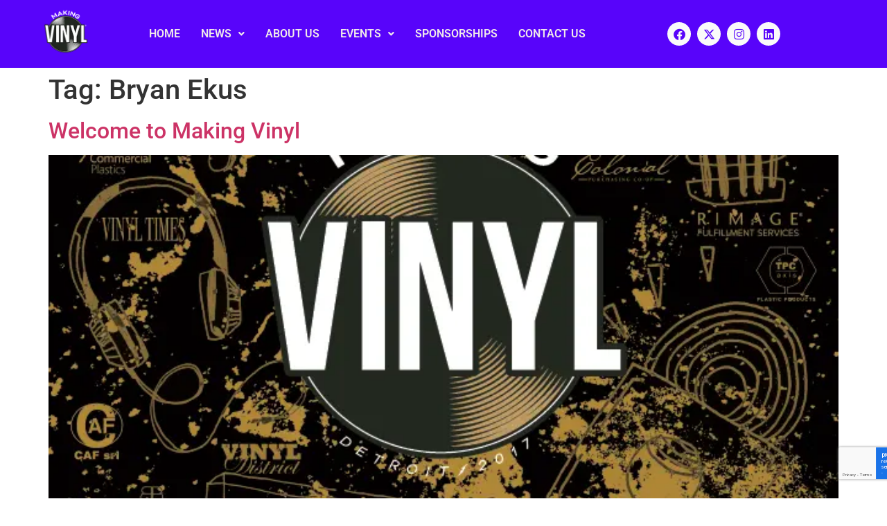

--- FILE ---
content_type: text/html; charset=utf-8
request_url: https://www.google.com/recaptcha/api2/anchor?ar=1&k=6LfRccoUAAAAAHTfoX_zIHgiY5GtsXZAeSmWb4NH&co=aHR0cHM6Ly9tYWtpbmd2aW55bC5jb206NDQz&hl=en&v=9TiwnJFHeuIw_s0wSd3fiKfN&size=invisible&anchor-ms=20000&execute-ms=30000&cb=jvuy5yxddu
body_size: 48139
content:
<!DOCTYPE HTML><html dir="ltr" lang="en"><head><meta http-equiv="Content-Type" content="text/html; charset=UTF-8">
<meta http-equiv="X-UA-Compatible" content="IE=edge">
<title>reCAPTCHA</title>
<style type="text/css">
/* cyrillic-ext */
@font-face {
  font-family: 'Roboto';
  font-style: normal;
  font-weight: 400;
  font-stretch: 100%;
  src: url(//fonts.gstatic.com/s/roboto/v48/KFO7CnqEu92Fr1ME7kSn66aGLdTylUAMa3GUBHMdazTgWw.woff2) format('woff2');
  unicode-range: U+0460-052F, U+1C80-1C8A, U+20B4, U+2DE0-2DFF, U+A640-A69F, U+FE2E-FE2F;
}
/* cyrillic */
@font-face {
  font-family: 'Roboto';
  font-style: normal;
  font-weight: 400;
  font-stretch: 100%;
  src: url(//fonts.gstatic.com/s/roboto/v48/KFO7CnqEu92Fr1ME7kSn66aGLdTylUAMa3iUBHMdazTgWw.woff2) format('woff2');
  unicode-range: U+0301, U+0400-045F, U+0490-0491, U+04B0-04B1, U+2116;
}
/* greek-ext */
@font-face {
  font-family: 'Roboto';
  font-style: normal;
  font-weight: 400;
  font-stretch: 100%;
  src: url(//fonts.gstatic.com/s/roboto/v48/KFO7CnqEu92Fr1ME7kSn66aGLdTylUAMa3CUBHMdazTgWw.woff2) format('woff2');
  unicode-range: U+1F00-1FFF;
}
/* greek */
@font-face {
  font-family: 'Roboto';
  font-style: normal;
  font-weight: 400;
  font-stretch: 100%;
  src: url(//fonts.gstatic.com/s/roboto/v48/KFO7CnqEu92Fr1ME7kSn66aGLdTylUAMa3-UBHMdazTgWw.woff2) format('woff2');
  unicode-range: U+0370-0377, U+037A-037F, U+0384-038A, U+038C, U+038E-03A1, U+03A3-03FF;
}
/* math */
@font-face {
  font-family: 'Roboto';
  font-style: normal;
  font-weight: 400;
  font-stretch: 100%;
  src: url(//fonts.gstatic.com/s/roboto/v48/KFO7CnqEu92Fr1ME7kSn66aGLdTylUAMawCUBHMdazTgWw.woff2) format('woff2');
  unicode-range: U+0302-0303, U+0305, U+0307-0308, U+0310, U+0312, U+0315, U+031A, U+0326-0327, U+032C, U+032F-0330, U+0332-0333, U+0338, U+033A, U+0346, U+034D, U+0391-03A1, U+03A3-03A9, U+03B1-03C9, U+03D1, U+03D5-03D6, U+03F0-03F1, U+03F4-03F5, U+2016-2017, U+2034-2038, U+203C, U+2040, U+2043, U+2047, U+2050, U+2057, U+205F, U+2070-2071, U+2074-208E, U+2090-209C, U+20D0-20DC, U+20E1, U+20E5-20EF, U+2100-2112, U+2114-2115, U+2117-2121, U+2123-214F, U+2190, U+2192, U+2194-21AE, U+21B0-21E5, U+21F1-21F2, U+21F4-2211, U+2213-2214, U+2216-22FF, U+2308-230B, U+2310, U+2319, U+231C-2321, U+2336-237A, U+237C, U+2395, U+239B-23B7, U+23D0, U+23DC-23E1, U+2474-2475, U+25AF, U+25B3, U+25B7, U+25BD, U+25C1, U+25CA, U+25CC, U+25FB, U+266D-266F, U+27C0-27FF, U+2900-2AFF, U+2B0E-2B11, U+2B30-2B4C, U+2BFE, U+3030, U+FF5B, U+FF5D, U+1D400-1D7FF, U+1EE00-1EEFF;
}
/* symbols */
@font-face {
  font-family: 'Roboto';
  font-style: normal;
  font-weight: 400;
  font-stretch: 100%;
  src: url(//fonts.gstatic.com/s/roboto/v48/KFO7CnqEu92Fr1ME7kSn66aGLdTylUAMaxKUBHMdazTgWw.woff2) format('woff2');
  unicode-range: U+0001-000C, U+000E-001F, U+007F-009F, U+20DD-20E0, U+20E2-20E4, U+2150-218F, U+2190, U+2192, U+2194-2199, U+21AF, U+21E6-21F0, U+21F3, U+2218-2219, U+2299, U+22C4-22C6, U+2300-243F, U+2440-244A, U+2460-24FF, U+25A0-27BF, U+2800-28FF, U+2921-2922, U+2981, U+29BF, U+29EB, U+2B00-2BFF, U+4DC0-4DFF, U+FFF9-FFFB, U+10140-1018E, U+10190-1019C, U+101A0, U+101D0-101FD, U+102E0-102FB, U+10E60-10E7E, U+1D2C0-1D2D3, U+1D2E0-1D37F, U+1F000-1F0FF, U+1F100-1F1AD, U+1F1E6-1F1FF, U+1F30D-1F30F, U+1F315, U+1F31C, U+1F31E, U+1F320-1F32C, U+1F336, U+1F378, U+1F37D, U+1F382, U+1F393-1F39F, U+1F3A7-1F3A8, U+1F3AC-1F3AF, U+1F3C2, U+1F3C4-1F3C6, U+1F3CA-1F3CE, U+1F3D4-1F3E0, U+1F3ED, U+1F3F1-1F3F3, U+1F3F5-1F3F7, U+1F408, U+1F415, U+1F41F, U+1F426, U+1F43F, U+1F441-1F442, U+1F444, U+1F446-1F449, U+1F44C-1F44E, U+1F453, U+1F46A, U+1F47D, U+1F4A3, U+1F4B0, U+1F4B3, U+1F4B9, U+1F4BB, U+1F4BF, U+1F4C8-1F4CB, U+1F4D6, U+1F4DA, U+1F4DF, U+1F4E3-1F4E6, U+1F4EA-1F4ED, U+1F4F7, U+1F4F9-1F4FB, U+1F4FD-1F4FE, U+1F503, U+1F507-1F50B, U+1F50D, U+1F512-1F513, U+1F53E-1F54A, U+1F54F-1F5FA, U+1F610, U+1F650-1F67F, U+1F687, U+1F68D, U+1F691, U+1F694, U+1F698, U+1F6AD, U+1F6B2, U+1F6B9-1F6BA, U+1F6BC, U+1F6C6-1F6CF, U+1F6D3-1F6D7, U+1F6E0-1F6EA, U+1F6F0-1F6F3, U+1F6F7-1F6FC, U+1F700-1F7FF, U+1F800-1F80B, U+1F810-1F847, U+1F850-1F859, U+1F860-1F887, U+1F890-1F8AD, U+1F8B0-1F8BB, U+1F8C0-1F8C1, U+1F900-1F90B, U+1F93B, U+1F946, U+1F984, U+1F996, U+1F9E9, U+1FA00-1FA6F, U+1FA70-1FA7C, U+1FA80-1FA89, U+1FA8F-1FAC6, U+1FACE-1FADC, U+1FADF-1FAE9, U+1FAF0-1FAF8, U+1FB00-1FBFF;
}
/* vietnamese */
@font-face {
  font-family: 'Roboto';
  font-style: normal;
  font-weight: 400;
  font-stretch: 100%;
  src: url(//fonts.gstatic.com/s/roboto/v48/KFO7CnqEu92Fr1ME7kSn66aGLdTylUAMa3OUBHMdazTgWw.woff2) format('woff2');
  unicode-range: U+0102-0103, U+0110-0111, U+0128-0129, U+0168-0169, U+01A0-01A1, U+01AF-01B0, U+0300-0301, U+0303-0304, U+0308-0309, U+0323, U+0329, U+1EA0-1EF9, U+20AB;
}
/* latin-ext */
@font-face {
  font-family: 'Roboto';
  font-style: normal;
  font-weight: 400;
  font-stretch: 100%;
  src: url(//fonts.gstatic.com/s/roboto/v48/KFO7CnqEu92Fr1ME7kSn66aGLdTylUAMa3KUBHMdazTgWw.woff2) format('woff2');
  unicode-range: U+0100-02BA, U+02BD-02C5, U+02C7-02CC, U+02CE-02D7, U+02DD-02FF, U+0304, U+0308, U+0329, U+1D00-1DBF, U+1E00-1E9F, U+1EF2-1EFF, U+2020, U+20A0-20AB, U+20AD-20C0, U+2113, U+2C60-2C7F, U+A720-A7FF;
}
/* latin */
@font-face {
  font-family: 'Roboto';
  font-style: normal;
  font-weight: 400;
  font-stretch: 100%;
  src: url(//fonts.gstatic.com/s/roboto/v48/KFO7CnqEu92Fr1ME7kSn66aGLdTylUAMa3yUBHMdazQ.woff2) format('woff2');
  unicode-range: U+0000-00FF, U+0131, U+0152-0153, U+02BB-02BC, U+02C6, U+02DA, U+02DC, U+0304, U+0308, U+0329, U+2000-206F, U+20AC, U+2122, U+2191, U+2193, U+2212, U+2215, U+FEFF, U+FFFD;
}
/* cyrillic-ext */
@font-face {
  font-family: 'Roboto';
  font-style: normal;
  font-weight: 500;
  font-stretch: 100%;
  src: url(//fonts.gstatic.com/s/roboto/v48/KFO7CnqEu92Fr1ME7kSn66aGLdTylUAMa3GUBHMdazTgWw.woff2) format('woff2');
  unicode-range: U+0460-052F, U+1C80-1C8A, U+20B4, U+2DE0-2DFF, U+A640-A69F, U+FE2E-FE2F;
}
/* cyrillic */
@font-face {
  font-family: 'Roboto';
  font-style: normal;
  font-weight: 500;
  font-stretch: 100%;
  src: url(//fonts.gstatic.com/s/roboto/v48/KFO7CnqEu92Fr1ME7kSn66aGLdTylUAMa3iUBHMdazTgWw.woff2) format('woff2');
  unicode-range: U+0301, U+0400-045F, U+0490-0491, U+04B0-04B1, U+2116;
}
/* greek-ext */
@font-face {
  font-family: 'Roboto';
  font-style: normal;
  font-weight: 500;
  font-stretch: 100%;
  src: url(//fonts.gstatic.com/s/roboto/v48/KFO7CnqEu92Fr1ME7kSn66aGLdTylUAMa3CUBHMdazTgWw.woff2) format('woff2');
  unicode-range: U+1F00-1FFF;
}
/* greek */
@font-face {
  font-family: 'Roboto';
  font-style: normal;
  font-weight: 500;
  font-stretch: 100%;
  src: url(//fonts.gstatic.com/s/roboto/v48/KFO7CnqEu92Fr1ME7kSn66aGLdTylUAMa3-UBHMdazTgWw.woff2) format('woff2');
  unicode-range: U+0370-0377, U+037A-037F, U+0384-038A, U+038C, U+038E-03A1, U+03A3-03FF;
}
/* math */
@font-face {
  font-family: 'Roboto';
  font-style: normal;
  font-weight: 500;
  font-stretch: 100%;
  src: url(//fonts.gstatic.com/s/roboto/v48/KFO7CnqEu92Fr1ME7kSn66aGLdTylUAMawCUBHMdazTgWw.woff2) format('woff2');
  unicode-range: U+0302-0303, U+0305, U+0307-0308, U+0310, U+0312, U+0315, U+031A, U+0326-0327, U+032C, U+032F-0330, U+0332-0333, U+0338, U+033A, U+0346, U+034D, U+0391-03A1, U+03A3-03A9, U+03B1-03C9, U+03D1, U+03D5-03D6, U+03F0-03F1, U+03F4-03F5, U+2016-2017, U+2034-2038, U+203C, U+2040, U+2043, U+2047, U+2050, U+2057, U+205F, U+2070-2071, U+2074-208E, U+2090-209C, U+20D0-20DC, U+20E1, U+20E5-20EF, U+2100-2112, U+2114-2115, U+2117-2121, U+2123-214F, U+2190, U+2192, U+2194-21AE, U+21B0-21E5, U+21F1-21F2, U+21F4-2211, U+2213-2214, U+2216-22FF, U+2308-230B, U+2310, U+2319, U+231C-2321, U+2336-237A, U+237C, U+2395, U+239B-23B7, U+23D0, U+23DC-23E1, U+2474-2475, U+25AF, U+25B3, U+25B7, U+25BD, U+25C1, U+25CA, U+25CC, U+25FB, U+266D-266F, U+27C0-27FF, U+2900-2AFF, U+2B0E-2B11, U+2B30-2B4C, U+2BFE, U+3030, U+FF5B, U+FF5D, U+1D400-1D7FF, U+1EE00-1EEFF;
}
/* symbols */
@font-face {
  font-family: 'Roboto';
  font-style: normal;
  font-weight: 500;
  font-stretch: 100%;
  src: url(//fonts.gstatic.com/s/roboto/v48/KFO7CnqEu92Fr1ME7kSn66aGLdTylUAMaxKUBHMdazTgWw.woff2) format('woff2');
  unicode-range: U+0001-000C, U+000E-001F, U+007F-009F, U+20DD-20E0, U+20E2-20E4, U+2150-218F, U+2190, U+2192, U+2194-2199, U+21AF, U+21E6-21F0, U+21F3, U+2218-2219, U+2299, U+22C4-22C6, U+2300-243F, U+2440-244A, U+2460-24FF, U+25A0-27BF, U+2800-28FF, U+2921-2922, U+2981, U+29BF, U+29EB, U+2B00-2BFF, U+4DC0-4DFF, U+FFF9-FFFB, U+10140-1018E, U+10190-1019C, U+101A0, U+101D0-101FD, U+102E0-102FB, U+10E60-10E7E, U+1D2C0-1D2D3, U+1D2E0-1D37F, U+1F000-1F0FF, U+1F100-1F1AD, U+1F1E6-1F1FF, U+1F30D-1F30F, U+1F315, U+1F31C, U+1F31E, U+1F320-1F32C, U+1F336, U+1F378, U+1F37D, U+1F382, U+1F393-1F39F, U+1F3A7-1F3A8, U+1F3AC-1F3AF, U+1F3C2, U+1F3C4-1F3C6, U+1F3CA-1F3CE, U+1F3D4-1F3E0, U+1F3ED, U+1F3F1-1F3F3, U+1F3F5-1F3F7, U+1F408, U+1F415, U+1F41F, U+1F426, U+1F43F, U+1F441-1F442, U+1F444, U+1F446-1F449, U+1F44C-1F44E, U+1F453, U+1F46A, U+1F47D, U+1F4A3, U+1F4B0, U+1F4B3, U+1F4B9, U+1F4BB, U+1F4BF, U+1F4C8-1F4CB, U+1F4D6, U+1F4DA, U+1F4DF, U+1F4E3-1F4E6, U+1F4EA-1F4ED, U+1F4F7, U+1F4F9-1F4FB, U+1F4FD-1F4FE, U+1F503, U+1F507-1F50B, U+1F50D, U+1F512-1F513, U+1F53E-1F54A, U+1F54F-1F5FA, U+1F610, U+1F650-1F67F, U+1F687, U+1F68D, U+1F691, U+1F694, U+1F698, U+1F6AD, U+1F6B2, U+1F6B9-1F6BA, U+1F6BC, U+1F6C6-1F6CF, U+1F6D3-1F6D7, U+1F6E0-1F6EA, U+1F6F0-1F6F3, U+1F6F7-1F6FC, U+1F700-1F7FF, U+1F800-1F80B, U+1F810-1F847, U+1F850-1F859, U+1F860-1F887, U+1F890-1F8AD, U+1F8B0-1F8BB, U+1F8C0-1F8C1, U+1F900-1F90B, U+1F93B, U+1F946, U+1F984, U+1F996, U+1F9E9, U+1FA00-1FA6F, U+1FA70-1FA7C, U+1FA80-1FA89, U+1FA8F-1FAC6, U+1FACE-1FADC, U+1FADF-1FAE9, U+1FAF0-1FAF8, U+1FB00-1FBFF;
}
/* vietnamese */
@font-face {
  font-family: 'Roboto';
  font-style: normal;
  font-weight: 500;
  font-stretch: 100%;
  src: url(//fonts.gstatic.com/s/roboto/v48/KFO7CnqEu92Fr1ME7kSn66aGLdTylUAMa3OUBHMdazTgWw.woff2) format('woff2');
  unicode-range: U+0102-0103, U+0110-0111, U+0128-0129, U+0168-0169, U+01A0-01A1, U+01AF-01B0, U+0300-0301, U+0303-0304, U+0308-0309, U+0323, U+0329, U+1EA0-1EF9, U+20AB;
}
/* latin-ext */
@font-face {
  font-family: 'Roboto';
  font-style: normal;
  font-weight: 500;
  font-stretch: 100%;
  src: url(//fonts.gstatic.com/s/roboto/v48/KFO7CnqEu92Fr1ME7kSn66aGLdTylUAMa3KUBHMdazTgWw.woff2) format('woff2');
  unicode-range: U+0100-02BA, U+02BD-02C5, U+02C7-02CC, U+02CE-02D7, U+02DD-02FF, U+0304, U+0308, U+0329, U+1D00-1DBF, U+1E00-1E9F, U+1EF2-1EFF, U+2020, U+20A0-20AB, U+20AD-20C0, U+2113, U+2C60-2C7F, U+A720-A7FF;
}
/* latin */
@font-face {
  font-family: 'Roboto';
  font-style: normal;
  font-weight: 500;
  font-stretch: 100%;
  src: url(//fonts.gstatic.com/s/roboto/v48/KFO7CnqEu92Fr1ME7kSn66aGLdTylUAMa3yUBHMdazQ.woff2) format('woff2');
  unicode-range: U+0000-00FF, U+0131, U+0152-0153, U+02BB-02BC, U+02C6, U+02DA, U+02DC, U+0304, U+0308, U+0329, U+2000-206F, U+20AC, U+2122, U+2191, U+2193, U+2212, U+2215, U+FEFF, U+FFFD;
}
/* cyrillic-ext */
@font-face {
  font-family: 'Roboto';
  font-style: normal;
  font-weight: 900;
  font-stretch: 100%;
  src: url(//fonts.gstatic.com/s/roboto/v48/KFO7CnqEu92Fr1ME7kSn66aGLdTylUAMa3GUBHMdazTgWw.woff2) format('woff2');
  unicode-range: U+0460-052F, U+1C80-1C8A, U+20B4, U+2DE0-2DFF, U+A640-A69F, U+FE2E-FE2F;
}
/* cyrillic */
@font-face {
  font-family: 'Roboto';
  font-style: normal;
  font-weight: 900;
  font-stretch: 100%;
  src: url(//fonts.gstatic.com/s/roboto/v48/KFO7CnqEu92Fr1ME7kSn66aGLdTylUAMa3iUBHMdazTgWw.woff2) format('woff2');
  unicode-range: U+0301, U+0400-045F, U+0490-0491, U+04B0-04B1, U+2116;
}
/* greek-ext */
@font-face {
  font-family: 'Roboto';
  font-style: normal;
  font-weight: 900;
  font-stretch: 100%;
  src: url(//fonts.gstatic.com/s/roboto/v48/KFO7CnqEu92Fr1ME7kSn66aGLdTylUAMa3CUBHMdazTgWw.woff2) format('woff2');
  unicode-range: U+1F00-1FFF;
}
/* greek */
@font-face {
  font-family: 'Roboto';
  font-style: normal;
  font-weight: 900;
  font-stretch: 100%;
  src: url(//fonts.gstatic.com/s/roboto/v48/KFO7CnqEu92Fr1ME7kSn66aGLdTylUAMa3-UBHMdazTgWw.woff2) format('woff2');
  unicode-range: U+0370-0377, U+037A-037F, U+0384-038A, U+038C, U+038E-03A1, U+03A3-03FF;
}
/* math */
@font-face {
  font-family: 'Roboto';
  font-style: normal;
  font-weight: 900;
  font-stretch: 100%;
  src: url(//fonts.gstatic.com/s/roboto/v48/KFO7CnqEu92Fr1ME7kSn66aGLdTylUAMawCUBHMdazTgWw.woff2) format('woff2');
  unicode-range: U+0302-0303, U+0305, U+0307-0308, U+0310, U+0312, U+0315, U+031A, U+0326-0327, U+032C, U+032F-0330, U+0332-0333, U+0338, U+033A, U+0346, U+034D, U+0391-03A1, U+03A3-03A9, U+03B1-03C9, U+03D1, U+03D5-03D6, U+03F0-03F1, U+03F4-03F5, U+2016-2017, U+2034-2038, U+203C, U+2040, U+2043, U+2047, U+2050, U+2057, U+205F, U+2070-2071, U+2074-208E, U+2090-209C, U+20D0-20DC, U+20E1, U+20E5-20EF, U+2100-2112, U+2114-2115, U+2117-2121, U+2123-214F, U+2190, U+2192, U+2194-21AE, U+21B0-21E5, U+21F1-21F2, U+21F4-2211, U+2213-2214, U+2216-22FF, U+2308-230B, U+2310, U+2319, U+231C-2321, U+2336-237A, U+237C, U+2395, U+239B-23B7, U+23D0, U+23DC-23E1, U+2474-2475, U+25AF, U+25B3, U+25B7, U+25BD, U+25C1, U+25CA, U+25CC, U+25FB, U+266D-266F, U+27C0-27FF, U+2900-2AFF, U+2B0E-2B11, U+2B30-2B4C, U+2BFE, U+3030, U+FF5B, U+FF5D, U+1D400-1D7FF, U+1EE00-1EEFF;
}
/* symbols */
@font-face {
  font-family: 'Roboto';
  font-style: normal;
  font-weight: 900;
  font-stretch: 100%;
  src: url(//fonts.gstatic.com/s/roboto/v48/KFO7CnqEu92Fr1ME7kSn66aGLdTylUAMaxKUBHMdazTgWw.woff2) format('woff2');
  unicode-range: U+0001-000C, U+000E-001F, U+007F-009F, U+20DD-20E0, U+20E2-20E4, U+2150-218F, U+2190, U+2192, U+2194-2199, U+21AF, U+21E6-21F0, U+21F3, U+2218-2219, U+2299, U+22C4-22C6, U+2300-243F, U+2440-244A, U+2460-24FF, U+25A0-27BF, U+2800-28FF, U+2921-2922, U+2981, U+29BF, U+29EB, U+2B00-2BFF, U+4DC0-4DFF, U+FFF9-FFFB, U+10140-1018E, U+10190-1019C, U+101A0, U+101D0-101FD, U+102E0-102FB, U+10E60-10E7E, U+1D2C0-1D2D3, U+1D2E0-1D37F, U+1F000-1F0FF, U+1F100-1F1AD, U+1F1E6-1F1FF, U+1F30D-1F30F, U+1F315, U+1F31C, U+1F31E, U+1F320-1F32C, U+1F336, U+1F378, U+1F37D, U+1F382, U+1F393-1F39F, U+1F3A7-1F3A8, U+1F3AC-1F3AF, U+1F3C2, U+1F3C4-1F3C6, U+1F3CA-1F3CE, U+1F3D4-1F3E0, U+1F3ED, U+1F3F1-1F3F3, U+1F3F5-1F3F7, U+1F408, U+1F415, U+1F41F, U+1F426, U+1F43F, U+1F441-1F442, U+1F444, U+1F446-1F449, U+1F44C-1F44E, U+1F453, U+1F46A, U+1F47D, U+1F4A3, U+1F4B0, U+1F4B3, U+1F4B9, U+1F4BB, U+1F4BF, U+1F4C8-1F4CB, U+1F4D6, U+1F4DA, U+1F4DF, U+1F4E3-1F4E6, U+1F4EA-1F4ED, U+1F4F7, U+1F4F9-1F4FB, U+1F4FD-1F4FE, U+1F503, U+1F507-1F50B, U+1F50D, U+1F512-1F513, U+1F53E-1F54A, U+1F54F-1F5FA, U+1F610, U+1F650-1F67F, U+1F687, U+1F68D, U+1F691, U+1F694, U+1F698, U+1F6AD, U+1F6B2, U+1F6B9-1F6BA, U+1F6BC, U+1F6C6-1F6CF, U+1F6D3-1F6D7, U+1F6E0-1F6EA, U+1F6F0-1F6F3, U+1F6F7-1F6FC, U+1F700-1F7FF, U+1F800-1F80B, U+1F810-1F847, U+1F850-1F859, U+1F860-1F887, U+1F890-1F8AD, U+1F8B0-1F8BB, U+1F8C0-1F8C1, U+1F900-1F90B, U+1F93B, U+1F946, U+1F984, U+1F996, U+1F9E9, U+1FA00-1FA6F, U+1FA70-1FA7C, U+1FA80-1FA89, U+1FA8F-1FAC6, U+1FACE-1FADC, U+1FADF-1FAE9, U+1FAF0-1FAF8, U+1FB00-1FBFF;
}
/* vietnamese */
@font-face {
  font-family: 'Roboto';
  font-style: normal;
  font-weight: 900;
  font-stretch: 100%;
  src: url(//fonts.gstatic.com/s/roboto/v48/KFO7CnqEu92Fr1ME7kSn66aGLdTylUAMa3OUBHMdazTgWw.woff2) format('woff2');
  unicode-range: U+0102-0103, U+0110-0111, U+0128-0129, U+0168-0169, U+01A0-01A1, U+01AF-01B0, U+0300-0301, U+0303-0304, U+0308-0309, U+0323, U+0329, U+1EA0-1EF9, U+20AB;
}
/* latin-ext */
@font-face {
  font-family: 'Roboto';
  font-style: normal;
  font-weight: 900;
  font-stretch: 100%;
  src: url(//fonts.gstatic.com/s/roboto/v48/KFO7CnqEu92Fr1ME7kSn66aGLdTylUAMa3KUBHMdazTgWw.woff2) format('woff2');
  unicode-range: U+0100-02BA, U+02BD-02C5, U+02C7-02CC, U+02CE-02D7, U+02DD-02FF, U+0304, U+0308, U+0329, U+1D00-1DBF, U+1E00-1E9F, U+1EF2-1EFF, U+2020, U+20A0-20AB, U+20AD-20C0, U+2113, U+2C60-2C7F, U+A720-A7FF;
}
/* latin */
@font-face {
  font-family: 'Roboto';
  font-style: normal;
  font-weight: 900;
  font-stretch: 100%;
  src: url(//fonts.gstatic.com/s/roboto/v48/KFO7CnqEu92Fr1ME7kSn66aGLdTylUAMa3yUBHMdazQ.woff2) format('woff2');
  unicode-range: U+0000-00FF, U+0131, U+0152-0153, U+02BB-02BC, U+02C6, U+02DA, U+02DC, U+0304, U+0308, U+0329, U+2000-206F, U+20AC, U+2122, U+2191, U+2193, U+2212, U+2215, U+FEFF, U+FFFD;
}

</style>
<link rel="stylesheet" type="text/css" href="https://www.gstatic.com/recaptcha/releases/9TiwnJFHeuIw_s0wSd3fiKfN/styles__ltr.css">
<script nonce="-Yw4cn2ohWtGRgHcZGruxA" type="text/javascript">window['__recaptcha_api'] = 'https://www.google.com/recaptcha/api2/';</script>
<script type="text/javascript" src="https://www.gstatic.com/recaptcha/releases/9TiwnJFHeuIw_s0wSd3fiKfN/recaptcha__en.js" nonce="-Yw4cn2ohWtGRgHcZGruxA">
      
    </script></head>
<body><div id="rc-anchor-alert" class="rc-anchor-alert"></div>
<input type="hidden" id="recaptcha-token" value="[base64]">
<script type="text/javascript" nonce="-Yw4cn2ohWtGRgHcZGruxA">
      recaptcha.anchor.Main.init("[\x22ainput\x22,[\x22bgdata\x22,\x22\x22,\[base64]/[base64]/UltIKytdPWE6KGE8MjA0OD9SW0grK109YT4+NnwxOTI6KChhJjY0NTEyKT09NTUyOTYmJnErMTxoLmxlbmd0aCYmKGguY2hhckNvZGVBdChxKzEpJjY0NTEyKT09NTYzMjA/[base64]/MjU1OlI/[base64]/[base64]/[base64]/[base64]/[base64]/[base64]/[base64]/[base64]/[base64]/[base64]\x22,\[base64]\x22,\x22QylxwrFaw5NUAsKWXMKAdTo+IAHDicKYZhkVwp8Rw6VSOMORXmMYwonDoxtew7vCtVxgwq/CpMKqUBNSdFMCKzghwpzDpMOFwqhYwrzDrkjDn8KsHcKZNl3DrsK6ZMKewpPChgPCocOkXcKoQmrCtyDDpMOJKjPClBzDl8KJW8KAA0shRGJXKErCtMKTw5sRwqtiMAR1w6fCj8Kfw6LDs8K+w6TCjDEtBMOPIQnDpAhZw4/CkMO7UsONwrbDpxDDgcKwwrpmEcKAwqnDscOpRBwMZcKtw5vConclSVxkw5/[base64]/Cm2R+PWNNHcOAQyvCrcOQwoHDjg4JEMOdaTTCvRTDr8KxPWZmwqR1OVnCj2Q9w7rDkgjDg8KFcTvCpMOww5QiEMO6P8OibFHCjiMAwqbDlAfCrcKBw4nDkMKoHG1/wpBiw6ArJcK/[base64]/DqcK2KUVFTsOjOMKNwrfCuD/ChDgFKnNMwo3ChUXDnkbDnX5LFQVAw5HCkVHDocO/w6oxw5pdZWd6w44WDW1XGsORw50yw4sBw6N4wq7DvMKbw5zDqgbDsADDvMKWZHxbXnLCocOSwr/Cum7DlzNcQijDj8O7dsOIw7JscMK6w6vDoMKYLsKrcMO/wrA2w4x8w7lcwqPCm2HClloYXsKRw5NEw5gJJGl/wpwswprDosK+w6PDv1F6bMK/w73CqWFBwpTDo8O5bcOrUnXChBXDjCvCjMKbTk/DssOIaMORw7FFTQIWahHDr8OiRC7Dmn4CPDt8D0zCoVDDrcKxEsOeDMKTW3HDlijCgDHDlktPwoMtWcOGdsOFwqzCnkIuV3jChsKuKCVRw5JuwqoWw48gThUUwqwpCG/CoifCnUNLwpbCs8KlwoJJw4fDlsOkalMkT8KRR8Ouwr9iaMOIw4RWB0Ukw6LCvSwkSMOkS8KnNsOFwrsSc8KVw6rCuSs/IQMAZMO7HMKZw7IOLUfDu1I+J8ObwofDllPDtiphwovDtjzCjMKXw6PDvg49flJLGsOXwosNHcKuwpbDq8KqwpTDqgMsw6VJbFJBJMKUw77CnUoeQsKWwr/CjHRIM0DCuhgvbsKiJ8K7TzLDqsOFNMKSwroiwpTDqyPDhTRQFQRDCnvCtcOSI2TDu8KUKcK9CThgG8KTw5BfdsKOwrZIw5jCpjHCrMKzTFPCuDLDv2TDj8KqwohXP8Kiwq/DncOxGcO7wo7DtsOgwqV6wr/Cp8OUBhwcw7HDvEE1XQnCocOrHsOIJl0zfcOVIcKKfmgGw5shNBTCqD/Dq3jClsKHN8O6K8Kow5lieWJIw5lhPcOWLhM4WxrCkMOow7UpCHdrwpF3wojDqgvDnsKvw7PDknQSE0Y/Xnk+w4trwqlCw7YtG8O5YsOkWcKdeFYgHS/CgU4JcMOMYxAGwrPCgiNTwofDl2bCu1rDqcOJwrbCuMOUJ8OhfcKaHE7DgV/CkcOYw6jDsMKSGgjCiMKqEMKkw5jDmAnDnsKNesKrPGFbVy4jIcK4wq3Cmn3ChMOELcOiwpLCgjXDpcOswr8Dw4IRw7cfEMKeKC/CscKKw7XCs8KBw48qw4EQF0zCglUjaMOxwrzCmVLDisOaecOQacKSw4lZw4XDhEXDvHFdaMKKfMOfTWMuG8KUVcKmwp0FGsOPXzjDrsKgw47DpsK6c33DhmUKVcKdAQjDjMOXw5ExwqtrHWJadMK2FMKmw6zCusOMw6nCiMO5w5DCjyfDoMK/w7BFFTzCkm/DpcK6ccKUw63Di30YwrHDrzcSwr/DplXDnTIgWcK+wosAw7EKw4bCucOqw4/CjXBkdyPDrcO7OFxNZcKNw4g7C0/Cm8OBwrjCpD5Lw7ZvRkcAw4Mtw7LCvcKXwroOwpbDnMOqwrJ2wogBw4ZeMW/[base64]/[base64]/CpGoWJQI1WVfCkcOaDsO5WsOdw4LCigbDj8K6JMOkw6AWXsOFHAzCp8KKGjh6EcOiURTDmMOzABnDlsKGwqzDkMObDMO8AcOaTAJ/IBzDhMKJYh7CjsODw7LChcOyAi/CogY1M8KmFXnCk8OQw4cFKcK+w45sNMKAA8KQwqvDkcKWwpXChsOZw6t9aMKHwo49HSo4wrjCj8OYPDJYehFKwroAwqBJRsKIYcOmw458J8KpwrIzw6JzwqPCgz8fw5V3wp4OOy5Iwp/ChFVkcsOTw4RRw6wbw7N+acO5w7LCh8Kcw7A4I8OtHE7DjDHDrsOuwprDohXCrmHDscKhw5LCugPDuinDrAXDjMOYw5vDicO5HMOQw4ktZ8K9PcKiEcK5PcK2w49Lw69bw4PCl8K/woJESMK3wqLDpmZ3OsKvwqRBw40OwoBVw7ZNE8KLV8O9WsO4Ny15SjlaJTnCtBzDjsObE8ODwrRyaik4KsOCwrfDvT/Ch1hKH8K4w5jCtcOmw7DDjcKrK8K7w5PDg2PCkMK7wqvDh3QVecKYwpJqw4EewrBMwrozw6p5woJ+J118BsKoesKDw7NqRcKkwoHDnMKDw7LDksKVNsKcDwTDr8KxTQl5csOwbBrCsMKsasOmDwxhBsOVWWQzwr/DuxUNeMKAwqcAw5LCn8KFwqbClsK8w6fCnAfCi3nDiMKwOQocRwgIwovCiELDt0fCqCHCjMKww5ZKwq4/[base64]/[base64]/Wz7ChUsTwqnChsKOYnUQQHTCksKeVcO0wofDk8KgIsKew4N3LsOrfzDDmFnDs8KeQcOrw53DnsKnwpFmSQYNw79YXjvDjsOTw414OiXDiEnCtMKtwq1OdBclw6TClQA6woEQOwXCmcOMw5nCvFtJw79NwrDCoxHDkTBkw7HDnT7CmsOFw7gwFcKAwq/DiTnCl1vDjsO9wqc2UW0lw787wrA7TcOtJ8OHwprCq1nCv2nCscOcTApmKMK0wrbCgMKlwrXCusO1eW8KWF3Dky3CvMOgRS4HIMKnIsOVwoHDncOuLsODw4orecOPwoFFMsOhw4HDpT9bw6rDtsKCbcO/wqE8wpRJw67CkMOUb8Kxwo5fw4/[base64]/ClhZyw7pjaS/[base64]/DkMOjWMK/AjjDmsKfwqJmSwPCvcKWZVEhwqITdcOPw7Icw4/CmCLDlwnChEXDn8OpIMOewqTDryjCjsKqworDk0pXHMK0C8Khw4/DsEvDl8KZOsKQw5/CvsOmEVcCw4/[base64]/[base64]/[base64]/[base64]/DshPCuDY0wqvCiGZDwqxgAiUfw7vCm8KtbG3CqsKlTsOQSMK/asOZw7zCgWPDjcKLBMO8MVvDpTjCoMOFw6PCqwYyWsOJwqRMOnJGTkfCqGIVLcKjwqZ6wqAfR2zCjH3CmU5lwpJHw7vDosOQwo7Dg8OWPWZ/woodXsK8VE83KRjCi0JjSBBPwrw2ZUthQ1RWT3NkIzczw5sdL1vCgcOscsOawrfCtSzDjMO6AMO6byxawrbDpcOEWzUQw6MVecKWw4fCuSHDrsK7TgzCt8K3w7/DkcO8w5ENwoXCiMObVVgQw4PCpVfCoh/[base64]/eTbDkWrCksOwJWhXwoIiwrpiw4low7vDvAFYw6JecsOTw75kw6DDtQd3G8KLwrLDjsOKHMOCcyFfc0k5fxjCksOmc8OWGMOrw6Ywa8O2HMO+Z8KZI8KSwovCuFDDsTBafS3CrsK2XwzDhMODwp3CoMOKWCTDrMOcXghWfH/DoUZHwoXDt8KAN8OUfMOyw73Ds0TCrl1Hw6vDjcKYLCjDhHk+VTTCuGgjDDRje1bCuDIOwq8RwoQPaiREwoVEG8KeX8KMAcO6wrLCi8KvwoXCgkbCuCtJw5dyw6s7CH/[base64]/w6DCuHTClsOHwqLDusOXwrh0w4wQNTjDnBVswq9uw49lOgfCmHA+AsOuFgc1VHvDusKLwr/[base64]/EgAfwrvCpsKydRjCkVB8w63CnDNsVMK6KMOkw6BswpkJawsRw5fCryvCgcOGHWoIIhQAJUHCj8OmUAvDqjPCg2AZSsOow7XDnMKDLiFJwoY6worCsgUfek/CsxdGwrh1wq5vS04lacOvwqfCuMKnwo5zw6DDicKtKCDCp8OOwpRawpzCmkjCmMONOhrCgsKsw6F1w4sGwpTCkcOtwqMfw4LDrUjDosOKw5F2ORvCt8OHcm/DgwE6akbCr8KuK8K9X8OGw5R9WsKbw594Tkh4IjXCggEpBRVbw7l8b1EWSwspCEYew5gww7kQwowowpfCsTYbwpU8w6NsWsOyw54eFMKhGsOqw6tdw4Z5XlJqwoZgEcKLw518w4bDlmhCw6xSQMKQVmxAwpDCnMObf8O7woIjAAQLF8KkL3/CiQRwwp7Du8KhL1jCgEfDpMO3PsOpXcKdBMK1wo3CqXZkwqNFwqfCvUPCgMK/TMOwwrjDsMKow74qwogBwphiCmrCpcOvNMOdGcKSeFbDu3XDnsKQw4HDnVQwwod/[base64]/Cj8Onw57Chy/[base64]/wojCssOmZnPCjRrDjW3CtsOgw5x7GGRAEsOnwr8XKcKfwrLDusO3bC/DosKLU8OKw7nCrcKZTcO+JDcHbTvCicO2Y8KUZFlRw5zChyk5JcO7EFcWwpTDhcOUEVDCm8KVw7pNI8K1TsKywpVrw5phe8O6w6s2HiNARC18N1/[base64]/Co2UdO8OrJnjCsQ8jwpoNUE3Duz3DtnfCj03Cq8Oyw5rDjsK0w5LCqBjCiFPDvMOMwrVDP8K3w5oXw67Ctk1uwqdkGirDnEPDhsKVwo0zFCLCgHPDhsKGbXLDpVowKUQEwq86CsK/w7vCgcK3ecKUIipcYgc9wqhrw7jCosOWC1Zsf8KHw6QPw7RmQjYDI2/CrMOPDilMUTjCnMK0wp7Dt07Du8OMYiQYNw/DrsOGDTLCucO1w4LDvAnDrjIIRsKvw5Rbw5LDpQQIwp/DgxJNH8O+w5tRwr9Dw4tbLsKcS8KiX8OyQ8KYwoIFwpoPw7wKU8OZGcO+FsOhw6rCjsKywrvDghsTw4nDr0A8EcK/CsKQacKPD8OOMhRzR8Otw47DkMO/[base64]/Djl7CiyzCiHHCtzzClSAvfMKJasK0wqHDgsKNwqHDpwDDnlfCvBPCk8KnwpxeEBfCsWHCmS/CtsKfPcOlw6pgw5kUcsKEbk1gw4V+flZWwovCqsOVCcKQLAfDui/Cg8KUwq7CjQRrwrXDkSnDnnApJgrDqS0ERBfDqsOKAcOCwpQYw4VAw6Y7VW5ZNGvDksKIw6XCvT9bw6rCo2LDkQvDv8O/woUaEjIMWsKTwpjDrMKPdMK3w5hKw64gw7xzJMK0wo1Nw5E1wq9nPsKWJz1NA8OzwpsFw77DiMOEwp0Ow4LCkV7CsQfChMOLXyNDIcOPV8KYBFEqw4Z/wq1rw7A+w60mwqTCknfDpMO7EMONw5tmwpXDocKRb8KLwr3DiQZeWC7DiDHCnMKCEMKgCcODKzdJw4Yiw7DDiHgkwqnDuktnY8OXSEjCmMOAKMO4ZVdWMMO5w50aw50VwqDDuSLDt15Dw5YKP2nDn8OUw77DlcKAwr4oUAgIw4pUwrLDg8KIw70Awqw/wq7CmUU5wrJVw51Hwog0w6Vow5nCrMOqNVPCuUBTwrFIdgZjwprCg8OTNMKbD3vDusKtJsKYwprDoMKIcsKGw4bDmMKzwr5Yw6c9FMKMw7Axwps9FGtKTXEtA8OMUR7DicKVVMK/WcK8w7NUw4xPFl8wJMOJw5HDjWU1e8OYw4XCpcOcwqPDnwIvwqnCu3FNw6QewoVZw5DDnsOrwpgVWMKIIWovXjXCiQFQwpZSJV5vw4rCo8KOw5TCpH42w4nDgMOZJTzCk8Ojw7rDoMOXwqfCnFzDh8K9BMOAKMK9wpvCiMK/wrzClsK2w5/[base64]/[base64]/[base64]/Cu8K0wrwPNULCg8K/awbChAbDmsKUCMKLIsKyJMO+w6lVwqPDnGjClE3DvRknw5fCjsKBUR5Ow6x0QsOnScORwrhbBsOwAW1gbEoewqIAFVjCjQ/CmMOOeFfDg8OVwobDncKYAzoOwoDCsMOKw4zCu3fCgBkCSj5oPMKAHcO8I8OLb8K3wodAwrnDjMOqMMOpdyXDvT0BwqwRcsKuwp7DnsKKwooywrtmBSDCnU/CqhzDj1HDhR9jwogkORkQG3ZqwoxIBcKuwq7Ctx7CscOOVkHCmwPCjzbCsFB9V0cEYTYSw6BjLcKPdsOiw5ttdXDCncOqw4bDiF/CkMOoVBltJDfDh8K/[base64]/ClsOIYMOheMKgOMOJw6IYwoE2woTCssKHw70OCUTCuMK9w6gnCELDpcO8w67Ct8Kkw4p/w6YQZAzCvS7DtzjCjMOBwo/[base64]/Dg8O1w60qwoladFZnw6U4w7rCuw3CrEI9OcOQAVkUwpFoTsODMcO7w4/[base64]/acOGYMKUeBDCkcOPw5fDrVjCncKNwr8Dw7jCg0vDnMK7woLDsMOowrjChcOocsKYNsKbVxgqwpAuw6NrLX/Ck0/Cmk/CksO7w5YmPMO0cUpQwpNeI8KVGQImw67Ch8Kcw4nCgsKVwpknB8OpwpnDrRXDksONcMKwKXPCk8ORc37Ch8OSw6QKwp/CtMKMw4AhL2PDjMOdF2IFw7TCglUfw6nDkhBoa1oMw7B5wp5ga8O8IlfCiU7Dj8Ohw4vCpzFRw5zDocKrw4DDuMO7W8O7VUDCvsK4wrrCrcOow7ZLwrPCgwoOU3F9w5DDhcK3PiEcKMKmw5xjTV/DqsODE1zCjGBCwqM9wqN4w5p3OiIcw4HDmMKcYjzCrRIRwq3CkkxoFMKyw5LCnMOrw6hnw4Z+UsOidVfDuWXCkX4bJsOcwp0lw7jChiBYw7swaMK7w73DvcK+EBTDik90wq/[base64]/ClGPDlcOmwqnDoUzDo8KlbMKqw4TDmsOTfsO0cjbDpiotY8OWQljDocOFdcKaKcKaw6rCrsK3wowkwrTCoxrCmBN7UWZbN2LDr17Dr8O6SMOVw7vCtsKgw6bCksOowpEocmI1YUcBSiQaWcODw5LCpSXDhgg2wpNfw6DDocKdw4Ybw6PCkcKHWDQ7w7tSM8OQQ3/DncOfAcOuVDBMw7LDvi3DlcK/a0ErHsKMwobClRs2wrDDkcOTw6Bcw4DClB5xOsKTUMO7MTHCl8KkWhd9wptJI8OvAUjCp3Bwwp5gwpkrwq4FZh7CjmvDkWHDmnnDqm/[base64]/MMKewojDv2Qsw5/DrsKSwo5swowQWMOKw4/CvAnCjcKOwqLDlMOWfsKxUTDCmzLCgzzCl8K0wrvCqsOzw6VEwqA8w5DDj0DCnMOWwoLChVzDiMKxOWYawrwTw5hBTMKuwqQ7e8KSw4zDpwvDlGXDp3IlwolMwp/DrTLDt8KIdsOZw7bDisKYw440Nh3CkjhdwoVRwpJfwphaw6NxIcO2KxXCrMOiw5TCssKnbUNuwqZfYD5Ew6zDikzDgUgXecKIOkXDp2XDvcK1wpDDqhMww4/CosKpw5AhYsKzwo/DsA3Chn7CkhkiwojDlGPDgV87GsKhPsOqwpfCvwnCmiXDpcKrw7Akwpl7MsO2w5A2w6kgQsK6wogOEsOaRFpvP8O3HsKhdTpPw701wpLCosOKwphHwrPCuBfDrBtWYwLDlg/DnsKEwrZMwonDkmXCjTMsw4DDp8K5w4/DqlFXwqfCuUjCm8KWH8Kbw7fDi8OGw7zCnQhpwptdwqDDtcO5McOew63CnGEEVixRUcOqwrgIQHQ1wo4CNMKewrTCh8KoKSXCgsKcfcOLXsOHKk9xw5PCscKeairDl8KvAh/CvsKeR8OJwroiWmbCn8K/w5fCjsKDcsK9wrgow6Z5GCkmOF5Sw6XCpMOPc2FNBMOUw63CmcO0w7xEwozDoxpLHcKuw6RNBDbCkcKxw5XDq3TDiAfDrMKgw59ZQBFVw4kYw6HDucK7w5BHwrTDsSM3wrTCrMOTPmNkw45xwrYPw5IQwo0XLcOHw5VsdlQZPhXCqlQeQmp5wqbCnGF/CEXCnTLDjsKNOcOCRX7ChGJPFMKowo7CrjUjwq/ClyHDrMO/UMK8KiAiV8OUwr8Uw6MTNMO3W8OuMgfDv8KHZkMFwr3DgEh8MMOaw7bCvsKXw6jDisKtw6h3w40OwqJzw4B1wojCnlt1wopXbx/[base64]/DssOswoBKNRTDkgLDg3V+YCHDrMODKsKGw7QxdsKSIMKKfcK0wrYxdSk/WB3CpcKfw5Qowp3Ct8KXwp4Bwrd6woBrDMKrw6sUX8Kgw6gdLW/[base64]/Dh0Zmw4DCliXDgMKkCkVew7vCpyRJwpHCoFhOWX3Cmw3CoCXCnsOtworDt8OPf17DgizDisOmJ2how6vCrSxUwq1nFcK+NMODGR1cwrxrRMK3NHADwpcswq/[base64]/fHDDmnzDt8OWFDXDqsOJwrTDriXDhDZxbTcZXhDCuGvCscKNXjQHwp3Dp8KhMiUJKMOlLn8gwo9Bw5dcf8Ohw5vCnVYNwqEgI3/[base64]/CncKowoDCoxzCnMOCQiLDk8OEwr/DumoVw6hjw64wTMKTwoA/woTChVkSBX9SwqrDj2HCpXAsw4IowrvDq8KbVsK8w7IpwqVYf8OCw4hfwpIOw5HDtQ3CmcKiw5x5LjVNwp5qGgvDimPDhHYHJxx7w553Hyp2wrI8GMOWW8Khwo3DiEfDncKew5TDncKxwrBady/[base64]/CssK8w6vDssKnLcOfw4MOw4PCtcKbJMOSacO0PkNsw6xpIsOawoM2w67CoG7Cl8KlE8KUwqPCokbDu1vCoMKeUiRKwrhCVirCqFbDuB3Cp8KTKypjwobDm03CssOCw4HDmcK/FQk3ZcOvwrTCiQ/Dr8KrCzpQw5QCw57Dg0HDgVt4NMO5wrrCsMObHW3Dp8KweifDpcO9RRfCnMOkTArClGUNb8K1RMOzw4LCrsKCwpDDqWfDu8Kaw55IR8Knw5Aowo/Cl3jCunHDgsKJOAPCvh7CgsOeL07DjsOlw7fComZpIcOtdgzDiMKKZcO+dMKvw4hAwpFsw7nCisK8woPCj8KiwoQ5w4rCiMO3wr/DoW7DuVk0HSVIYW5Uw4tWAcOLwrpgwoDDo3xLI23Cj1wkw6IFwrFJw4TDnRDCoX0aw7DCm3o7wozDvwXDiWdlwodEwqAowrAVaF7CksKHXsO8wrLCmcOEwoxVwoRRTjMTSDltWVrCkBEEdMOuw7fCkVM+FRjDsDMuXsKgw6PDg8KnNMOUw4tUw40Pwr/CoR14w4l8HTdmeyt0L8OAFsOwwpRywoHDicK8wrlcIcKbw70cAcOsw4p3exoFwrpOw7fCpsOacsOAwqvDrMO+w6HCk8KxfkIuHHrCjDh8H8OQwp/[base64]/w5xwwrsmw7oywrHCsl/ChCTCosKKaiXCvMOMOl3CvcKzLUHDqsOPKllWf35GwqXDujU6wrslw6VCwoYcw5hoVSfCrE4KEMOPw4HClMOKRsKVTBfCuHU1w7oswrbCpsOuSV1Ewo/DiMKuBDHDvcKBw5XDpWXDh8Kyw4IqL8KJwpZfcTzCqcKywpHDmBfCrQDDq8KRDlvCi8Ozd1jDgMOgw5IZwrfCkBhDwrTCrhrDkA7DnMOow5DDokAFw4HDh8KwwqnDvHLCnMKNw4nDgcOUM8KwBhcZMMOeRAx1E0Y9w6pmw5vDkD/[base64]/[base64]/Ux55w5vDlhN7w5siRz1+djbClB3CkyDCjMOawrIzw5/DmcOfwqBtHQwETsONw5nCqQXDu07CvMOcBsKmwo7CsnvCpsKaecKyw4AYMkAkccOvwrpLDw3Dt8K/[base64]/w6Q0U8OIw4LCpBEKw5rCusKXHyUAwo4lVcOqAsKfwoVwNETDn1huU8KoKirCjcKAPMKjfXrDklPCrcOzXyMXw7lRwpXDmjDCijjDlynCl8O7wq/Cr8KSEMONw71eJcOYw6Azwr1GY8OuIS/[base64]/Ch1Biw4HCpsOiw77DmcKGwrTCtsKFX8KgU8OhwqJQY8Klw5lwIMO+w7HCjsKrecOdwp9PfsKHw5FPw4fCr8KsL8KTJlLDtRhwZ8Kcw4IgwpZ0w7Rsw45/wqvDhQhSXMK1LsKcwodfwrbDk8OKEMK8NyDDrcK5worCn8Klwoc0KsKJw4DDuRccOcOYwrAqcEZKV8O6woFPCT5pwo46wrJCwoLDhMKPw6dqw7Nfw6nCmDhxbcKiw6fCv8KPw5LClSTCscKhO2gAw4IXGMKtw4N3KH/Cv0zCk1YuwqfDmQnDonXCo8KvH8Omwrt7w7HChXHDpj7DlcKAOAbDnsOCZcOHw4/[base64]/CssOzesKKwq3DkjnDiiQ+KQXDrlcxUW/CoBrDjE7Drh3Dv8KFw49Fw4HCisOHwoISwrs8RFFgwrgzEMKqNsO0YsOewr8aw69Iw6fCrhHDscKPcsKLw5jCgMOww7FJRWjCrx/CocKuwrjDpD86ayd4wrZxEsOPw6lnUcO1wqxEwrhkSsOcMFVNwpXDtcK4McO9w7JSfBzCnDDDlzDCoDUteBLCjVbDr8OESXpcw4x7wonCvRhAAydcU8KIRA/CpsOUW8KQwqdJT8Onw4QOw7/Cj8OQw70zwo8YwolHIsKpw7UIcULDvgEBw5Ukw6vCp8O+FTspdMOpFyPDk1zDihh4JTAaw5pbwqHChRfCuCDDiFxgwqzCtH/[base64]/CmsO2wovChDDCh8OeBhLCv8KNwrYuw6XDnk5Gw4QkIcK+I8OgwojDjMO/JW1mw53DoSQqIDJ6a8K/w65tbcKGwp3CqW/CnAwtaMKTEDvCoMKqwrbDlsOhw7rDrHtJJgAobnhcFMOlwqtqXlzCj8KtD8K2PDzCtwvDoh/[base64]/DjwPCocOdNTsCPV3DjMOkwqvDvcO7ZsKNL8KPwrPCsXbCucK/LHbDu8O+O8Ojw7nDr8OtfSrCogfDhXfDjsOWV8OZeMOxfMK3wo8jS8K0wqrDmMOIBgzCqDd4worCnV49wpJ2w7jDj8K+w4AOAcOpwrvDm2DDvE7Dp8KCaGNae8KnwoPDuMOFS2dywpHClMOMwrg7AsOAw5bDlW5+w4rDlzFlwr/DuA4Ywo4KG8KGwox5w7RjZsOxbm3CpTceVMKawpjCrcOrw7bClMK3w6BtTBnCrsO6wpvCvRFnVMOWwrFgZ8KDw75qScKJw4TDu1c/w6FQw5fCsjFLWcOwwp/DlcO5M8KzwpTDu8KkUMOIwoHCkgJTWHc7UynChcKvw6h+NMO1AQR0w6fDsX7CoUrDuEYBTcKyw78mdMKUwqciw6vDkMOTOTzDr8K+XFjCtnLDj8KfCsODw6/CqncMwq7Co8Ogw4vDpMKawpTCqH9sNsOQIX51w5XCqsKTwqLDscKMwqLDusKSwocHwppAV8Kcw7nCrBATeS8/w4MDLMKBwpbCjsOYw6xbwrPCpMOFQsOAwo7CtcOZSXjDn8KJwqU+wo41w4tYJUYYwrJ1EHEwPsKJa2/DtwcKL0Uhw67DqcOQdcOmesOWw4IFw4Y7w43CuMK8w63ChsKPMi7DsVrDriNxeBfCoMOkwrU6eBJXw5TCtG9cwqfCi8KoL8OFwrEGwo1sw6AKwpVQw4TDmmLClGjDpS3DjRXCtwRXP8O1CcKSLGTDjSfDjCAfOsOQwoXChMKuw6EzZcO0HcO5wrXCrMK/CUDDtsOhwpwOwosCw7DCmcOrSmbCuMO7EsOUw7/[base64]/w5fDlsKuKUMawrLCiMOKwo/DnBpmw5TDu8K5w5rCjT8gw74EBMKLfj/ChMKbw5glScODHkPCpl9QP15VacKSw4ZoPQnDr0LCqz5iFFN8RxrDvsO1w4bClW/Cjh8AQC1dwoYDOHwPwq3CtcOLwoVqw6pHw5jDv8KWwokaw6QywqDDrRXClBjCqsOXwqfCoBHCm37DgsOxwo4uwp1hwqFaOsOkwo/DqWskdMKtw6kCQMK8ZcKvZsO6L1BybMKiMMKHNFV/Ul9xw65Sw5zDglIxdcKrKUIWwqJRO1/ChyjDqMOsw7gnwr/CqsKfwo7DvWbDg2U7wod2YsOyw5t/w4jDmsOEScOVw7rCuBwHw7AUFMK6w68jf3ESw6/DhsKAA8OAw5EVQSbCvMOvaMKuw53CpcOew65zLsO5wqvCssKMVcK9QCjDu8O2wqXCgjbDixjCnMK8wr/DvMOZXcOfwp/CrcOOcl3CmEzDuCfDqcOJwp1cwrHDui0uw7xOwqxIHcKpw4/CmVLDnsOWDsKWCWF9FsKeRhLCtsKfTiItA8OCJsK5w64bwrTCkSk/L8O/[base64]/[base64]/IMKhw4QUXhbDowhfBnBcwpDCrMKbbFsLw5PDkcK6wqrDvsKkJsKLw6LDhsO7w5Ngw7fCpsOww4YUwoPCtcOow6bDox1ewrDCixTDhMKraEbCvjHDlhHCjRprCsKvH0rDgAtgw61Dw61fwpHDiUoXw5tewqPCgMKrw6BFwp/DhcKLETtSO8KwM8OnMsKUw5/CsXXCoA7CtTEKwqrCglfChWg9EsOWwqPDpsKHwrjDhsKLw4vCtsOBXMKCwqXDkG/DrzXDg8OzTMK2PMKBJxRzw4XDiWrDjsOlNcO+cMK9PTZvZMO/RsOxUArDlQh5RcK0w5PDl8OQw6TCnU84w64Nw4Aiw4AZwpfCiCPDgh0Mw4/CgCvCocO1Wjg7w5pAw4wdwrQQN8O3wqtmB8Ktw7TCpcK/QcO5UQRbwrPCscKDKEFCBiHDu8K+w57CnHvDkibCqsK2BhrDqcOWw57CjAQwZ8Oowo1+RkkXI8OWwp/Clk/DtU1TwqJtSsK6VxBXwq3DksOraUpnHgXDqMKXM2PCiCLDmMKmaMOfeWI5woZNBsKBwqnDqDphJMOdNsKvLVLCj8OWwrxMw6PDnVTDtcKCwqo5dAsZw4vCtsKRwqRqw4xuOcOQUhZDwobDp8K+L0DCtArClhxVb8OAw5t+V8OaA15zw5HCnyJ0RcOoTMOkwp/ChMKVOcKxwoTDvGTCmsOdBmUObwkXVHPDtRzDqcKELsKkBcOvEEvDsWF3UQskOsOIw7Qww7nDpwkUJXFnD8O+wqNDR1QeTjE/w6FYwo5wL3tDF8KFw4RTwrsxT31AO1VaHyvCssOOKEkHwqnCosKBJ8KdWV7DplrCpSonFF/DhMK8AcKxSMO+w77DlR/[base64]/PhzCtsOsC8KiwrfDq8KgwrnDmww3wp7DocKewo8Rw4DCgxvCmcOawrLCrMKcwo8+GzXCmEx/a8OsfMKpa8KqEMOfQcOpw7BcDS3DlsKfcsO+cntyAcK7w7sNw7/[base64]/fcKWU8KYCRPCnsOvHMKRw4pvVcKpwqBNQsKhwogNRmPDlcO5w7PCg8Otw6VkfQtWwovDrA0uWlbCqn4vwq92wq3DgC1RwoUVNXZ3w6g8wpjDu8K/w47DgyBNwq0mFsKuw7glBcK3woPCpcK2OMO4w74oT2gUw6nDs8KzWgrDp8KCw5xRwqPDskUKwohLYsKLwpTCl8KdOMKwPjnCuwtBTw3CrsK5VjnDnFLDtsO5wqnDl8OIwqEzbiTDkjPDoV9Ew7x2dMOaEMKABB3DusOjwqxZwptIZBbCnXXCj8O/DEwxQhsvKA7CqsKZwr56wonCrsKWw58eAQRwKH0RVcODIcO6w5x5U8KCw4oWwohvwrrDpQDDuEnChMKGGj4Hw4/DvnROw6TCmsK1w6o8w5dOPsKKwqoHMsK4w5NHw4zDrsOPHcKWw4TDn8OOZsK4DsKhXcOmNCrCv1DDmDkSw47CuTcHDXzCp8OQIsOGw6Newp0/[base64]/DjArCvgfDlcO6R8OUY8K7w5Zjw7nCnkJoN3ZZw5s4w45+KDR4dVsgw4cTw69Jw6PDhFYVHC7CicK1w4Zgw5YEw7vDjcKbwpXDv8K/d8O8Zwd8w5pfwqI/w6VWw4YHwp7CgwnCvUvCpcObw6RhMBZ+wqLDtsK5ccOnU1I3wqwXOAMKRsO5SjEmaMOkCMOzw5bDq8KhZkDCsMKNTh1FDEtUw6jDny/DpQvCvmwtNMO1ewzCk1hsGcKlFcKVAMOkw77DgcK8L28yw7vCj8OIw5wyXRBjX2HClmBew7DCmsKHbH3CiyZOGQ3DoG/[base64]/w5xUA0Qcwq49dsKpHMKDwqZ6w490b8OEbsKewpdwwr7CsU7DmcKFwpQqE8KBw458PXbCr20dI8O3XcOEVMOzXsKyNGTDriXCjE/DiHjDpzbDtcODw41gwrN9wpnCnsKLw4fCj2Jkw5BPJ8KXwoHDjMKswqbCnzQZdsKfRMKew6EsKQHDoMKbwrg3GsOPS8OlFhbDksO+w647JkIRHADClh3Cu8KzOAzCpwVcw4DDl2TDqy/ClMKSJk3Cu1PCvcO6WHslwqInw7wgaMORQHhUw6/Cv0TCscKeEX/[base64]/DjnvDoTd0wpN1CcK8wqbDusKRwpTDlsKWLiHDonkawrnDtcODOMK2w7FMw4fCnGbDnzzDq2XCoGcYaMKDQCjDlw1IwonDokRgw61qw4V0HUnDsMO8CcKBccKYScOvTsKiQMO6Zhd8JsKgVcOOaW9ew7TDgCfDmHfCih3CmkjDuUVIw6M2EsOYS2Mrw4/DviVTUBnCiQYjw7XDki/Dl8Oowr3Cm3pQw67CiwE9wrvCjcOWw57DkMO5PETCtMKIDGEgwot0w7JlwrzCmh/Cqj3DoCIXScO5wos9TcK+w7UlX3fDrsO0HjwkNMKMw5rDuQ3CmCkLFFB0w4vClsORb8Odw6JVwoNAwqgOw5xlbMKEw6bDrcORAjLDqcO9wqnCh8O/FHPCtMKQwq3ClEbDiUHDhcOnGhIlQMOKw41WwoTCtHjChcODCsK1dB/DvUPDscKpP8KeNUcSw79DcMOMwptfCMO5JSchwobCiMO5wrlewqA5anvDhVwjwqDDiMOBwq/DucKIwqReEGHCmcKCL3g2wpLDicKAADATc8OVwpLChUjDvMOGWkgwwrTCuMKFGsOqSRPCu8Odw6DDrsKSw4nDvyRXwqR4UjpWw4dHfGIwWV/[base64]/[base64]/Dul41W8KIEsO/w57DiDXDjMOuw55hOMOJw7TDqRA3wqbCr8Oywp8eDyVaWsOSawLCsGghw7wIw6TCoDLCpjDDosOiw6UhwrDDtETCisKKwpvCtjPDhsKzT8OYw4gXfS/CrMK3ZyQvw7lJwpHCgcK2w4fDtMOvdcKWwo5cRwbDucKjCsKgRcKpfcOpwqnDhHfCjsKdwrTCgXVIa30Ew4cVUijCgsKwL3hoG2drw6pCwq/CksO9LhDCnMO0EVTDgcObw47CngLCgcKeUcKoasKdwrhJwpALw5HDryXCpEbCncKJw6NFA2JmDcK6woLDnn/DiMKsATvDrHotwrrCj8OHwpJCw6XCqMOUw73ClxLDjytkUHnCiT4jCcOWZMOew7gPQMKOS8O0DkA8w6vCpMOVSCrCosKOwpQwV3vDmcOvw5t6woxwPMObGcOPTg/CiAxbMsKEw5jDuy57FMOFG8O8wqobZMOowpgmFmwTwp9uBV7Cm8Oxw7ZnOCnDtnFuJDTDgRYiCcOAwqvCsxcnw6vDt8KOw7wkGMKMwqbDi8OVFcK2w5vDmSLClTIad8KOwpt/w4YNOMKPw4w0PcONwqDCgVEIMA7Dhh5EYVN+w4XCm1/Cj8Ouw5jDv1YOO8KBUl3ChXTDllXDiQPDjUrClcKMw63Cgyl5w5JIJsOSwrjDvUzDnMO2L8OJw4DDgwwFRHTCnMOzw6TDlWUKEGDCqsKWfcKNwq5vwozCvcOwRn/Chj3DpxXCqMOvwrfDgVg0DcOGMcKzXMKXwrMJwpTCryzDi8Odw7kcVMKhecKLTsKTfMK+wrlEw4tFw6JuQcOmw77Dg8Ocw5MNwrPDmcOTwrphw4wQw6A/wojDugUXwp4Rw7/DosKzwqHCpnTChVTCuhLDsyPDs8OGwqXCjsKSwpliDgYCL3Q/UlDCjSnDs8OUw5LCqMK0ScKHwq5JaCrDjWloRHjDnFxpFcOgd8K/fCrClnzCqAzChVXDrSHCjMOpWVBrw7vCs8OZHWHDscK1WsOQwpQgwr3DlcOPw47CmsORw53Dt8OjFsKRdl7DscKCS3kbw6DChQzClcK/FMKSwqpYwpLCicOIw6Q+woXCvm8zBsO0woE0EQ5iVXUeFywYccKPwp1XThbCvUrCvRMlNGTCnsOZw4RJU25jwo4JZx14Kldcw6x+w6ZWwqcewp3ClTTDkWnCmyDCuTfDvlw/IjMnJGHCpEghLMO2wozCtmTDmsKvLcKpG8OjwpvDicK8FcOJw5Npwp3DqiHDp8KZZycpCj1kw6Y3ASYbw5oFw6R4A8KAT8OOwqw7CBLCiQnDg2nChsOdw4R6eg4Bwq7DjMKAEsOWDcKUw4nCvsK7TUl4HjXCo1DCjsK/BMOuRMKpFmDDqMKjDsObacKCBcOPwrPDjS/DqXNQcMO4worCnDzDiSEWworDrcOmw67Ck8KbJkHDhMKfwqAhwoPCpMOQw5jDvh/DnsKAwrnCuC/Cs8KTw5vDsXHDosKZdxHCpsK6wrnDqivCgxDCqCR2w48mIMO2b8KwwrDCvEbDkMOxw5lXHsKxwobCssOPbyI4w5nDn3fClcO1w7tvwqtEHcKTdcO/M8ORaXgDwpZDV8KDwr/[base64]/CmTCr8OdI8OjwqQRJ8O+eU3CpcOaQsK7ch3DtAzDg8OEwqHClDPClMOxNcKhw6DDuBlKAhPCtXMjwonDgsOaVcOIYMOKFcK4w4DDqGPCrMOQwqXCqMKgP2piw5zCssOKwqfCvDktYMOIw4vCpAtxw7PDpMKaw4nCvcOwwo7DlsOhCcOjwqnDiGfCrk/[base64]/ChcKRw4PDhMObw5hEXmITEsOXw70sM0J0AWdCGUXCjMKfwrYfC8Kuw7wybcK/[base64]/Cn8KHMTEVBsKNW8OQBsOxwoTDisOcw4vCr2fDlCt0B8OUJMO8U8OaPcObw5rDh1FDwrTDiU58wpJyw4M1w4TDucKWwr7Dj03CjmfDnsKBERnDjwfCvMO3I1hawrN4wpvDl8OCw4pUPgjCqsOgNkV3SXw9N8OUwqZVwqBSNT5Hw5ltwo/CtMKVw5jDicOdw61DaMKHwpQBw6HDoMKDw5l6QsKoYy/DlMOAwopGKcKHw5LCicKHa8KVw5srwqtfw7kywoPDq8OQwrl4w4LCoVfDqGodwr7DnEnCvzRhdm7ClHPDpcOyw5DCq1fCocKjwovCi37DhsKjWcKSw43DlsOPWhl8wqDDicOFQmzDk2BSw7vDtlEjw7Ecdn/Djgs+w7ETFwTDojLDqXLCoXE8JkE+M8OLw6oNI8KlHTbDp8Ohwp/DjcO9RsOURcKrwr/DnwLDv8OBQz5W\x22],null,[\x22conf\x22,null,\x226LfRccoUAAAAAHTfoX_zIHgiY5GtsXZAeSmWb4NH\x22,0,null,null,null,0,[21,125,63,73,95,87,41,43,42,83,102,105,109,121],[-3059940,364],0,null,null,null,null,0,null,0,null,700,1,null,0,\x22CvYBEg8I8ajhFRgAOgZUOU5CNWISDwjmjuIVGAA6BlFCb29IYxIPCPeI5jcYADoGb2lsZURkEg8I8M3jFRgBOgZmSVZJaGISDwjiyqA3GAE6BmdMTkNIYxIPCN6/tzcYADoGZWF6dTZkEg8I2NKBMhgAOgZBcTc3dmYSDgi45ZQyGAE6BVFCT0QwEg8I0tuVNxgAOgZmZmFXQWUSDwiV2JQyGAA6BlBxNjBuZBIPCMXziDcYADoGYVhvaWFjEg8IjcqGMhgBOgZPd040dGYSDgiK/Yg3GAA6BU1mSUk0GhkIAxIVHRTwl+M3Dv++pQYZxJ0JGZzijAIZ\x22,0,0,null,null,1,null,0,1],\x22https://makingvinyl.com:443\x22,null,[3,1,1],null,null,null,1,3600,[\x22https://www.google.com/intl/en/policies/privacy/\x22,\x22https://www.google.com/intl/en/policies/terms/\x22],\x22MZlEFxVP7IVSpvAPCP3w0V2GwiOErhspGO8NzeAPX5w\\u003d\x22,1,0,null,1,1768437221613,0,0,[12,39,145,147],null,[22,234,239],\x22RC-DphbAcj8c_MTMw\x22,null,null,null,null,null,\x220dAFcWeA4Xsew7fjVY7aSi_EI-pD0S6SptVT6xWw70sIJibCcTykovD-yhscWN2vjnKsSW3NAMmDmFx7KAd8yLL8d5BXesHOws3A\x22,1768520021643]");
    </script></body></html>